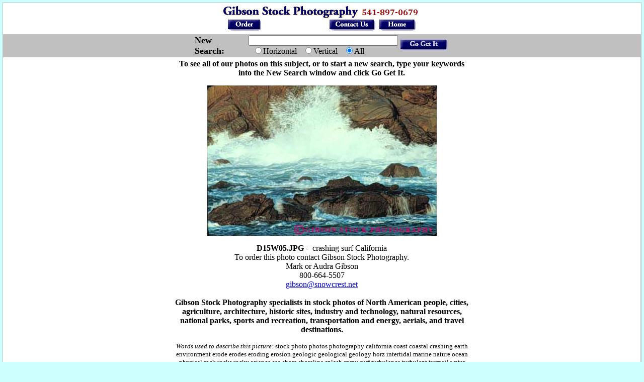

--- FILE ---
content_type: text/html
request_url: http://www.markgibsonphoto.com/static/7161.html
body_size: 4855
content:

<html>

<head>
<meta http-equiv="Content-Type" content="text/html; charset=windows-1252">
<meta name="GENERATOR" content="Microsoft FrontPage 4.0">
<meta name="ProgId" content="FrontPage.Editor.Document">
<meta name="keywords" content=" california coast coastal crashing earth environment erode erodes eroding erosion geologic geological geology horz intertidal marine nature ocean physical">
<meta name="title" content="crashing surf California Stock Photo 7161">
<meta name="description" content="Mark Gibson Photogrphy - Stock Photo -  california coast coastal crashing earth environment erode erodes eroding erosion geologic geological geology horz intertidal marine nature ocean physical rock r">
<meta name="author" content="Root Automation - www.rootautomation.com">
<title>crashing surf California Stock Photo 7161</title>

</head>

<body topmargin="5" leftmargin="5" bgcolor="#CCFFFF">
  <form action="/ImageSearch.asp" method="POST">
  <input type="hidden" name="mycount" value="1">
  <table border="0" width="100%" cellspacing="1" bgcolor="#C0C0C0">
    <tr>
      <td colspan="2" width="100%" bgcolor="#FFFFFF" valign="top">
        <center>
        <img src="/GSPviewheadNL.gif" width="400" height="60" usemap="#GSPviewhead" border="0" >
        <map name="GSPviewhead">
          <area shape="rect" coords="12,33,77,50" href="/order.asp?GoToURL=order.asp&ImageID=7161" title="Order" alt="Order" >
          <area shape="rect" coords="313,31,383,49" href="/home.asp?GoToURL=home.asp&ImageID=7161" title="HOME" alt="HOME" >
          <area shape="rect" coords="215,31,303,48" href="mailto:gibson@snowcrest.net" title="gibson@snowcrest.net" alt="gibson@snowcrest.net <mailto:alt=>" >
        </map>
        </center>
      </td>
        
    </tr>
    <tr>
      <td colspan="2" width="100%">
        <div align="center">
          <center>
          <table border="0" width="507" cellspacing="0" cellpadding="0">
            <tr>
              <td width="121">
                <p align="left"><b><font size="4">New Search:&nbsp;&nbsp;&nbsp;</font></b></p>
              </td>
              <center>
              <td width="261">
        <input type="text" name="Keyword" value="" size="35">
        <br>&nbsp;&nbsp;<input type="radio" name="Orientation" value="h">Horizontal
        &nbsp;&nbsp;<input type="radio" name="Orientation" value="v">Vertical
        &nbsp;&nbsp;<input type="radio" name="Orientation" value="all" checked>All
              </td>
              <td width="103"><input type="image" src="/searchbutton.gif" border="0" alt="Search" valign="bottom" name="I2" width="101" height="27" align="right"></td>
            </tr>
          </table>
          </center>
        </div>
      </td>
        
    </tr>
    <tr>
      <td width="100%" bgcolor="#FFFFFF" valign="top" align="center">
        <table width="600"><tr><td>
        <center>
              <b>To see all of our photos on this subject, or to start a new search, type your keywords into the New Search 
window and click Go Get It.</b><br>
              <p align="center"><a href="/ImageDetails.asp?GoToURL=ImageDetails.asp&ImageID=7161"><img src="/images/D15W05W.JPG" border="0" alt="Stock Photo #7161: keywords -  california coast coastal crashing earth environment erode erodes eroding erosion geologic geological geology horz intertidal marine nature ocean physical rock rocks rocky science sea shore shoreline splash spray surf turbulence turbulent turmoil water wave wet"></a></p>
              <p align="center">
              <center><b>D15W05.JPG - </b>&nbsp;crashing surf California
              <br>To order this photo contact Gibson Stock Photography.
              <br>Mark or Audra Gibson
              <br>800-664-5507
              <br><a href="mailto:gibson@snowcrest.net?subject=ImageID: 7161">gibson@snowcrest.net</a>
              <br><br><b>Gibson Stock Photography specialists in stock photos of North American people, cities, agriculture, architecture, historic sites, industry and technology, natural resources, national parks, sports and recreation, transportation and energy, aerials, and travel destinations.</b></a>
              </p>
              <p align="center"><font size="-1"><i>Words used to describe this picture:</i> stock photo photos photography  california coast coastal crashing earth environment erode erodes eroding erosion geologic geological geology horz intertidal marine nature ocean physical rock rocks rocky science sea shore shoreline splash spray surf turbulence turbulent turmoil water wave wet stock photo photos photography</font></p>
        </center>
        </td></tr></table>
      </td>
    </tr>
  </table>
  </form>
  
</body>
</html>
